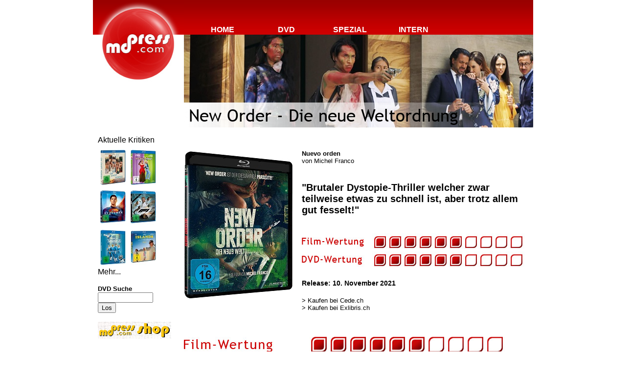

--- FILE ---
content_type: text/html
request_url: http://md-press.com/index.php?cat=testberichte&id=3710
body_size: 5994
content:
<!DOCTYPE HTML PUBLIC "-//W3C//DTD HTML 4.01 Frameset//EN" "http://www.w3.org/TR/html4/frameset.dtd">
<html>
<head>
<link rel="SHORTCUT ICON" href="http://www.md-press.com/Bilder/favicon.ico">
<META NAME="keywords" CONTENT="md-press,md press,md-press online,md,press,MD-Press, DVD Test, DVD Magazin,Testberichte,aktuelle DVD's,movies,dvds">
<META NAME="description" CONTENT="DVD Testmagazin mit den aktuellsten DVDs">
<META HTTP-EQUIV="Content-Language" CONTENT="DE">
<META NAME="author" CONTENT="md-press">
<META NAME="distribution" CONTENT="Global">
<META NAME="revisit-after" CONTENT="2 days">
<META NAME="robots" CONTENT="FOLLOW,INDEX">
<meta http-equiv="Content-Type" content="text/html; charset=iso-8859-1">
<title>New Order - Die neue Weltordnung - md-press online</title>
<script src="/Bilder/bildpopup.js" type="text/javascript"></script>
<link href="md-pressnew_07.css" rel="stylesheet" type="text/css">

<script type="text/javascript">
<!--
window.onload=montre;
function montre(id) {
var d = document.getElementById(id);
	for (var i = 1; i<=10; i++) {
		if (document.getElementById('smenu'+i)) {document.getElementById('smenu'+i).style.display='none';}
	}
if (d) {d.style.display='block';}
}
//-->
</script>
<style type="text/css">
<!-- 
/* CSS issu des tutoriels www.alsacreations.com/articles */
#menu dl,#menu dt,#menu dd,#menu ul,#menu li {
margin: 0;
padding: 0;
list-style-type: none;
}
#menu {
position: absolute;
top: 52px;
left: 200px;
z-index:100;
width: 100%;
}
#menu dl {
float: left;
width: 8em;
margin: 0 1px;
}
#menu dt {
color: #000;
cursor: pointer;
text-align: center;
font-weight: bold;
background: none;
border: none;
}
#menu dd {
border: none;
}
#menu li {
text-align: center;
background: #fff;
}
#menu li a, #menu dt a {
color: #000;
text-decoration: none;
display: block;
height: 100%;
border: none;
}
#menu li a:hover, #menu dt a:hover {
background: #eee;
}

-->
</style>
</head>
<body>
<div id="Inhalt">
<table width="900" border="0" cellpadding="0" cellspacing="0">
  <tr>
    <td rowspan="2"><img src="Bilder/redesign07/Ground_design/mdpress_logo.jpg" alt="" width="186" height="262"></td>
    <td><div id="Headground"><!-- Navigation -->

<div id="menu">
	<dl>			
		<dt onmouseover="javascript:montre('smenu1');"><font color="white">HOME</font></dt>
			<dd id="smenu1">
				<ul>
					<li><a href="index.php?cat=news">News</a></li>
					<li><a href="index.php?cat=news&newsarch">News-Archiv</a></li>
				</ul>
			</dd>
	</dl>

	<dl>	
		<dt onmouseover="javascript:montre('smenu2');"><font color="white">DVD</font></dt>
			<dd id="smenu2">
				<ul>
					<li><a href="index.php?cat=testberichte&amp;aktuell">Testberichte</a></li>
					<li><a href="index.php?cat=archiv">Archiv</a></li>
					 <li><a href="index.php?cat=wertung">Wertungssystem</a></li>
				</ul>
			</dd>
	</dl>

	<dl>	
		<dt onmouseover="javascript:montre('smenu3');"><font color="white">SPEZIAL</font></dt>
			<dd id="smenu3">
				<ul>
					<li><a href="index.php?cat=kino&aktuell">Kino</a></li>
					<li><a href="index.php?cat=column&archiv">Kolumne</a></li>
					<li><a href="index.php?cat=specials&aktuell">Andere</a></li>
				</ul>
			</dd>
	</dl>

	<dl>	
		<dt onmouseover="javascript:montre('smenu4');"><font color="white">INTERN</font></dt>
			<dd id="smenu4">
				<ul>
			<li><a href="index.php?cat=ueberuns">Über uns</a></li>
			<li><a href="index.php?cat=partner">Partner</a></li>
			<li><a href="index.php?cat=kontakt">Kontakt</a></li>
            <li><a href="index.php?cat=newsletter">Newsletter</a></li>
            <li><a href="index.php?cat=disclaimer">Disclaimer</a></li>
				</ul>
			</dd>
	</dl>

</div></div>
</td>
  </tr>
  <tr>
    <td><img src="Bilder/head/testberichte/3710.png" width="714" height="190"></td>  </tr>
  <tr>
    <td valign="top"> <div id="left_main">
    
		    <table width=150 align=left border=0 cellpadding=0 cellspacing=0>
			<tr>
			    <td height=30>Aktuelle Kritiken
			    </td>
			</tr>
			<tr>
			    <td><table width="124" border="0" align="left" cellpadding="5" cellspacing="0">
    <tr>
<tr>
  <td width="52" align="left"><a href="index.php?cat=testberichte&id=4024"><img src="Bilder/DVD/Cover/Mini/uploads/onswifthorses.jpg" alt="On Swift Horses" width="52" height="72" border="0" align="left"></a></td>
  <td width="52" align="left"><a href="index.php?cat=testberichte&id=4023"><img src="Bilder/DVD/Cover/Mini/uploads/freakierfriday.jpg" alt="Freakier Friday" width="52" height="72" border="0" align="left"></a></td>
</tr>
<tr>
  <td width="52" align="left"><a href="index.php?cat=testberichte&id=4022"><img src="Bilder/DVD/Cover/Mini/uploads/superman2025.jpg" alt="Superman" width="52" height="72" border="0" align="left"></a></td>
  <td width="52" align="left"><a href="index.php?cat=testberichte&id=4021"><img src="Bilder/DVD/Cover/Mini/uploads/f1derfilm.jpg" alt="F1: Der Film" width="52" height="72" border="0" align="left"></a></td>
</tr>
<tr>
  <td width="52" align="left"><a href="index.php?cat=testberichte&id=4020"><img src="Bilder/DVD/Cover/Mini/uploads/thefantastic4firststeps.jpg" alt="The Fantastic 4: First Steps" width="52" height="72" border="0" align="left"></a></td>
  <td width="52" align="left"><a href="index.php?cat=testberichte&id=4019"><img src="Bilder/DVD/Cover/Mini/uploads/islands.jpg" alt="Islands" width="52" height="72" border="0" align="left"></a></td>
</tr>
</table>
			    </td>
			</tr>
			<tr>
			    <td>
				<font face="Arial"><a href="index.php?cat=testberichte&aktuell">Mehr...</a></font>
			    </td>
			</tr>
			<tr>
			    <td>
				&nbsp;
			    </td>
			</tr>
			<tr>
			    <td>
				<font face="Arial" size="2"><b>DVD Suche</b></font>
			    </td>
			</tr>
			<tr>
			    <td>				<form action="index.php?cat=archiv&suche" method="POST">
				<input name="suchtxt" type="text" size="12" maxlength="30">&nbsp;<input type="submit" name="submit" value="Los">
				<input type="hidden" name="suche" value="">
				<input type="hidden" name="methode" value="drin">
				</form>
		    </td>
			</tr>
			<tr>
			    <td>
				&nbsp;
			    </td>
			</tr>			<tr>
			    <td>
				<a href="http://astore.amazon.de/mdpressonline-21" target="_blank"><img src="Bilder/mdpressshop_banner.jpg" alt="md-press Shop" border="0"></a>
			    </td>
			</tr>			<tr>
			    <td>
				&nbsp;
			    </td>
			</tr>
			<tr>
			    <td bgcolor=FFFFFF>				<script type="text/javascript"><!--
google_ad_client = "pub-6670844167159256";
google_ad_width = 120;
google_ad_height = 240;
google_ad_format = "120x240_as";
google_ad_type = "text_image";
google_ad_channel ="";
google_color_border = "000000";
google_color_bg = "FFFFFF";
google_color_link = "000000";
google_color_url = "000000";
google_color_text = "000000";
//--></script>
<script type="text/javascript"
  src="http://pagead2.googlesyndication.com/pagead/show_ads.js">
</script>		    </td>
			</tr>
		     </table>
    </div></td>
    <td valign="top"> <div id="main">
    <table width="714" border="0" cellspacing="0" cellpadding="0" style="margin-top: 45px">
  <tr>
    <th scope="col"><table width="714" border="0" align="left" cellpadding="0" cellspacing="0">
        <tr>
          <th width="225" height="19" valign="top" scope="col"><img src="Bilder/DVD/Cover/uploads/neworder.jpg" width="225" height="317" alt=""></th>
          <th width="19" scope="col">&nbsp;</th>
          <th width="473" valign="top" scope="col"><table width="100%" border="0" align="left" cellpadding="0" cellspacing="0">
            <tr>
              <th align="left" valign="top" scope="col"><div class="filmdvd">
                Nuevo orden <span class="text"><br>
              von</span> <span class="text">Michel Franco</span></div></th>
            </tr>
            <tr>
              <td height="20" align="left" valign="top">&nbsp; </td></tr>
            <tr>
              <td align="left" valign="top">
              <p><strong class="kurzkritik_gross"> &quot;Brutaler Dystopie-Thriller welcher zwar teilweise etwas zu schnell ist, aber trotz allem gut fesselt!&quot;</strong></p>              </td>
            </tr>
            <tr>
              <td height="20" align="left" valign="top"></td></tr>
            <tr>
              <td align="left" valign="top"><a href="#filmblock"><img src="new08/finale_grafiken/block1/film-6_b1.jpg" width="470" height="37" border="0"></a></td>
            </tr>
            <tr>
              <td align="left" valign="top"><a href="#dvdblock"><img src="new08/finale_grafiken/block1/dvd-6_b1.jpg" width="470" height="37" border="0"></a></td>
            </tr>
            <tr>
              <td height="20" align="left" valign="top">&nbsp;</td>
            </tr>
            <tr>
              <td align="left" valign="top" class="untertitel">Release: 10. November 2021</td>
            </tr>
            <tr>
              <td height="20" align="left" valign="top">&nbsp;</td>
            </tr>
            <tr>
              <td align="left" valign="top" class="text">&gt; <a href="https://www.cede.ch/de/movies/?view=detail&branch_sub=0&branch=2&aid=17428728" target="_blank">Kaufen bei Cede.ch</a></td>
            </tr>
            <tr>
              <td align="left" valign="top" class="text">&gt; <a href="https://www.exlibris.ch/de/filme/bd-blu-ray/naian-gonzlez-norvind/new-order-die-neue-weltordnung/id/7613059329256" target="_blank">Kaufen bei Exlibris.ch</a></td>
            </tr>
          </table></th>
        </tr>
</table></th>
  </tr>
  <tr>
    <th scope="col">&nbsp;<br><br></th>
  </tr>
  <tr>
    <th scope="col"><p align="left"><a name="filmblock"></a><img src="new08/finale_grafiken/block2/wertungen/film-6_b2.jpg" width="666" height="44"></p>
<table width="666" border="0" align="left" cellpadding="0" cellspacing="0">
          <tr>
            
            <th width="296" valign="top" scope="col"><table width="100%" border="0" cellspacing="0" cellpadding="0">
              <tr>
                <th class="untertitel" scope="col"><div align="left">Inhalt</div></th>
              </tr>
              <tr>
                <td><div align="left"><span class="text">Die Kluft zwischen Arm und Reich scheint in Mexiko-Stadt so eklatant zu sein wie nie zuvor. Der wohlhabende Teil der Bevölkerung verbarrikadiert sich in abgetrennten Vierteln der Stadt und lenkt von dort das politische und wirtschaftliche Geschehen des Landes. So auch die Familie von Marianne (Naian González Norvind), die aber am Tag ihrer Hochzeit nichts von dem Elend und der Armut wissen will. Auf einmal überfällt jedoch eine Gruppe Aufständischer die Hochzeitsgesellschaft, zerstört das Haus und exekutiert einige Gäste. Marianne kann fliehen. Doch die Frage ist: Wohin?</span></div></td>
              </tr>
            </table>            </th>
            <th width="30" scope="col">&nbsp;</th>
            <th width="340" valign="top" scope="col"><table width="340" border="0" cellpadding="0" cellspacing="0" class="datentabelle_hintergrund">
              <tr>
                <th scope="col"><img src="new08/datenzumfilm_03.jpg" width="340" height="35"></th>
              </tr>
              <tr>
                <td><table width="340" border="0" align="left" cellpadding="3" cellspacing="0" class="datentabelle_hintergrund_film">
                  <tr>
                    <th width="116" align="left" valign="top" class="datenboxen_rubriken" scope="col">Originaltitel</th>
                    <th width="224" align="left" valign="top" class="text" scope="col">Nuevo orden</th>
                  </tr>
                  <tr>
                    <td width="116" align="left" valign="top" class="datenboxen_rubriken">Produktionsjahr</td>
                    <td align="left" valign="top" class="text">2020</td>
                  </tr>
                  <tr>
                    <td width="116" align="left" valign="top" class="datenboxen_rubriken">Genre</td>
                    <td align="left" valign="top" class="text">Thriller</td>
                  </tr>
                  <tr>
                    <td width="116" align="left" valign="top" class="datenboxen_rubriken">Laufzeit</td>
                    <td align="left" valign="top" class="text"><p>ca. 86 Minuten</p></td>
                  </tr>
                  <tr>
                    <td width="116" align="left" valign="top" class="datenboxen_rubriken">Altersfreigabe</td>
                    <td align="left" valign="top" class="text">ab 16 Jahren</td>
                  </tr>
                  <tr>
                    <td width="116" align="left" valign="top" class="datenboxen_rubriken">Regie</td>
                    <td align="left" valign="top" class="text">Michel Franco</td>
                  </tr>
                  <tr>
                    <td width="116" align="left" valign="top" class="datenboxen_rubriken">Darsteller</td>
                    <td align="left" valign="top" class="text">Naian González Norvind, Diego Boneta, Mónica del Carmen, Fernando Cuautle, Eligio Meléndez</td>
                  </tr>
                </table></td>
              </tr>
              </table>            </th>
          </tr>
          <tr>
            <th valign="top" scope="col">&nbsp;</th>
            <th scope="col">&nbsp;</th>
            <th valign="top" scope="col">&nbsp;</th>
          </tr>
          <tr>
            <th colspan="3" valign="top" scope="col"><table width="666" border="0" cellspacing="0" cellpadding="0">
              <tr>
                <th scope="col"><div align="left" class="untertitel">Kritik</div></th>
              </tr>
              <tr>
                <td><div align="left"><span class="text">Wenn sich ein Film mit 'Die neue Weltordnung' untertitelt, wird vom Publikum automatisch etwas ganz Grosses und Aufwändiges erwartet - und eher weniger ein nicht einmal neunzig-minütiger Independent-Film aus Mexiko. Doch 'New Order', oder 'Nuevo orden' - wie er im Original heisst - konzentriert sich auf die kleinen Perspektiven, wenn sich, wie hier, eine neue Weltordnung ausbreitet. Dass dieser Film auch gelungen ist, beweisen die zahlreichen Preise weltweit, welche Regisseur und Autor Michel Franco mit seinem Team gewinnen konnte: So beispielsweise den Silbernen Löwen am Filmfestival in Venedig oder den Impact Award am Filmfestival in Stockholm. Zudem war 'Nuevo orden' zehn Mal (!) nominiert an den mexikanischen Ariel Awards. Doch wird der dystopische Thriller seinem Ruf gerecht? Die Antwort ist: Grösstenteils schon. Was Michel Franco sehr gut gelingt, ist diese "Teil-Perspektive" aus Sicht der Familie von Protagonistin Marianne. Szenen wie die Infiltrierung des Anwesens und das gnadenlose, erbarmungslose und wahllose Exekutieren einiger Personen hievt nicht nur den Gewaltlevel des Filmes auf ein sehr hohes Niveau, sondern macht ihn zugleich auch unberechenbar. Wo in anderen Filmen erstmal geredet wird, wird in 'New Order' schon oft vorher bereits mit der Pistole abgedrückt - und es fliegen Schüsse, bevor man realisiert wer da eigentlich gerade auf den Boden fliegt. Auch vor Vergewaltigungs-Szenen scheut der Film nicht zurück (und das bei FSK16!) und lässt so die Rebellen emotionskalt, abgestumpft und barbarisch auftreten, wie selten zuvor. Aber hinsichtlich der Realitätsnähe schadet dies nicht - ganz im Gegenteil. Denn um eine neue Weltordnung zu etablieren, braucht es schliesslich genau diesen ungebrochenen Willen, mit der unverrückbaren Meinung, dass sich hinter jedem reichen Bürger ein absoluter Bösewicht verbirgt. Was Michel Franco aber nicht gelingt, ist die Perspektive auf das Ganze. In den eigenen vier Wänden von Marianne, spielt sich der Film wie ein herrlich-chaotisches Kammerspiel ab. Aber kaum auf den Strassen und in den Internierungslagern der Rebellen angekommen, verliert der Film seinen Fokus und es ist selten abzuschätzen, welchen konkreten Standpunkt die beiden Seiten (Staatsmilitär und Rebellen) vertreten und wie gross ihr jeweiliger Fortschritt ist. Hier wäre tatsächlich ein 'New Order 2' angebracht, welcher die gleiche Handlung aus der Perspektive des Staatsapparats erzählen würde. <strong class="filmdvd">Brutaler Dystopie-Thriller welcher zwar teilweise etwas zu schnell ist, aber trotz allem gut fesselt!</strong></span></div></td>
              </tr>
            </table></th>
          </tr>
</table></th>
  </tr>
  <tr>
    <th scope="col">&nbsp;
    <br><br></th>
  </tr>
  <tr>
    <th scope="col"><p align="left"><a name="dvdblock"></a><img src="new08/finale_grafiken/block2/wertungen/dvd-6_b2.jpg" width="666" height="44"></p>
<table border="0" align="left" cellpadding="0" cellspacing="0">
        <tr>
          <th width="225" valign="top" scope="col"><table width="224" border="0" cellspacing="0" cellpadding="0">
            <tr>
              <th scope="col"><img src="new08/finale_grafiken/block2/bild_ton/vorn_bild.jpg" width="125" height="35"></th>
              <th scope="col"><img src="new08/finale_grafiken/block2/bild_ton/bild_ton_3.jpg" width="100" height="35"></th>
            </tr>
            <tr>
              <td height="35" align="left" background="http://www.md-press.com/new08/finale_grafiken/block2/bild_ton/vorn_bild_ton_mitte.jpg" class="dvdboxen">Sch&auml;rfe</td>
              <td height="35" class="untertitel"><img src="new08/finale_grafiken/block2/bild_ton/bild_ton_3_oben.jpg" width="100" height="35"></td>
            </tr>
            <tr>
              <td height="35" align="left" background="http://www.md-press.com/new08/finale_grafiken/block2/bild_ton/vorn_bild_ton_mitte.jpg" class="dvdboxen">Farben/Kontrast</td>
              <td height="35" class="untertitel"><img src="new08/finale_grafiken/block2/bild_ton/bild_ton_3_mitte.jpg" width="100" height="35"></td>
            </tr>
            <tr>
              <td height="39" align="left" background="http://www.md-press.com/new08/finale_grafiken/block2/bild_ton/vorn_bild_ton_unten.jpg" class="dvdboxen">Rauschfreiheit</td>
              <td height="39" class="untertitel"><img src="new08/finale_grafiken/block2/bild_ton/bild_ton_2_unten.jpg" width="100" height="39"></td>
            </tr>
          </table>
            <br>
            <table width="224" border="0" cellspacing="0" cellpadding="0">
              <tr>
                <th scope="col"><img src="new08/finale_grafiken/block2/bild_ton/vorn_ton.jpg" width="125" height="35"></th>
                <th scope="col"><img src="new08/finale_grafiken/block2/bild_ton/bild_ton_3.jpg" width="100" height="35"></th>
              </tr>
              <tr>
                <td height="35" align="left" background="http://www.md-press.com/new08/finale_grafiken/block2/bild_ton/vorn_bild_ton_mitte.jpg" class="dvdboxen">Raumklang</td>
                <td height="35" class="untertitel"><img src="new08/finale_grafiken/block2/bild_ton/bild_ton_2_oben.jpg" width="100" height="35"></td>
              </tr>
              <tr>
                <td height="35" align="left" background="http://www.md-press.com/new08/finale_grafiken/block2/bild_ton/vorn_bild_ton_mitte.jpg" class="dvdboxen">Verst&auml;ndlichkeit</td>
                <td height="35" class="untertitel"><img src="new08/finale_grafiken/block2/bild_ton/bild_ton_3_mitte.jpg" width="100" height="35"></td>
              </tr>
              <tr>
                <td height="39" align="left" valign="middle" background="http://www.md-press.com/new08/finale_grafiken/block2/bild_ton/vorn_bild_ton_unten.jpg" class="dvdboxen">Bass</td>
                <td height="39" class="untertitel"><img src="new08/finale_grafiken/block2/bild_ton/bild_ton_3_unten.jpg" width="100" height="39"></td>
              </tr>
            </table>
<br>
            </th>
          <th width="37" scope="col">&nbsp;</th>
          <th width="406" valign="top" scope="col"><table width="406" border="0" align="right" cellpadding="0" cellspacing="0">
            <tr>
              <th scope="col"><img src="new08/tabellen_05.jpg" width="406" height="35"></th>
            </tr>
            <tr>
              <td><table width="406" border="0" align="right" cellpadding="3" cellspacing="0" class="datentabelle_hintergrund_dvd">
                <tr>
                  <th width="116" align="left" valign="top" class="datenboxen_rubriken" scope="col">Verleih</th>
                  <th width="270" align="left" valign="top" class="text" scope="col">Ascot Elite Home Entertainment</th>
                </tr>
                <tr>
                  <th width="116" align="left" valign="top" class="datenboxen_rubriken" scope="col">Anzahl Discs</th>
                  <th align="left" valign="top" class="text" scope="col">1</th>
                </tr>
                <tr>
                  <td width="116" align="left" valign="top" class="datenboxen_rubriken">Verpackung</td>
                  <td align="left" valign="top" class="text">Bluray-Hülle</td>
                </tr>
                <tr>
                  <td width="116" align="left" valign="top" class="datenboxen_rubriken">Bild</td>
                  <td align="left" valign="top" class="text">16:9 (2.40:1)</td>
                </tr>
                <tr>
                  <td width="116" align="left" valign="top" class="datenboxen_rubriken">Ton</td>
                  <td align="left" valign="top" class="text">Deutsch: DTS-HD Master Audio 5.1<br>
Spanisch: DTS-HD Master Audio 5.1</td>
                </tr>
                <tr>
                  <td width="116" align="left" valign="top" class="datenboxen_rubriken">Untertitel</td>
                  <td align="left" valign="top" class="text">Deutsch</td>
                </tr>
              </table></td>
            </tr>
            <tr>
              <td>&nbsp;</td>
            </tr>
          </table>
            <p><br>
          </p></th>
</tr>
            <tr valign="top">
            <td colspan="2" align="left">
<table width="224" border="0" cellspacing="0" cellpadding="0">
              <tr>
                <th scope="col"><img src="new08/finale_grafiken/block2/extras/vorn_extras.jpg" width="98" height="35"></th>
                <th scope="col"><img src="new08/finale_grafiken/block2/extras/extras_0.jpg" width="127" height="35"></th>
              </tr>
              <tr>
                <td height="35" align="left" background="http://www.md-press.com/new08/finale_grafiken/block2/extras/vorn_mitte.jpg" class="dvdboxen">Umfang</td>
                <td height="35" class="untertitel"><img src="new08/finale_grafiken/block2/extras/extras_0_oben.jpg" width="127" height="35"></td>
              </tr>
              <tr>
                <td height="35" align="left" background="http://www.md-press.com/new08/finale_grafiken/block2/extras/vorn_mitte.jpg" class="dvdboxen">Infogehalt</td>
                <td height="35" class="untertitel"><img src="new08/finale_grafiken/block2/extras/extras_0_mitte.jpg" width="127" height="35"></td>
              </tr>
              <tr>
                <td height="39" align="left" background="http://www.md-press.com/new08/finale_grafiken/block2/extras/vorn_unten.jpg" class="dvdboxen">Originalität</td>
                <td height="39" class="untertitel"><img src="new08/finale_grafiken/block2/extras/extras_0_unten.jpg" width="127" height="39"></td>
              </tr>
            </table>
</td>
            <td>
<table width="406" border="0" height="100%" align="right" cellpadding="0" cellspacing="0" class="datentabelle_hintergrund_dvd">
           <tr>
            	<td><img src="new08/extrasliste_10.jpg" width="406" height="2"></td>
            </tr>
            <tr>
              <td align="left" valign="top" class="datentabelle_hintergrund_dvd"><table width="100%"   height="100%" border="0" cellspacing="8" cellpadding="0">
                <tr>
                  <th align="left" valign="top" scope="col"><p class="text">Keine Extras</p>
                    <p class="filmdvd"><strong></strong></p></th>
                </tr>
</table>
              </td> 
            </tr>
          </table>

</td>
            </tr>
</table></th>
  </tr>
</table>
<p align="right" class="text">&copy; rezensiert von <a href="mailto:philipp.fankhauser@md-press.com">Philipp Fankhauser</a> am 18.01.22<br><strong><a href="index.php?cat=wertung">Unser Wertungssystem</a></strong></p>
 <p class="text"><strong><a href="javascript:history.back();">Zur&uuml;ck zur vorherigen Seite</a></strong></p><br>
   
    
    </div> </td>
  </tr>
  <tr>
    <td bgcolor="#B20000">&nbsp;</td>
    <td bgcolor="#B20000">&nbsp;</td>
  </tr>
</table>





</body>
</html>

--- FILE ---
content_type: text/html; charset=utf-8
request_url: https://www.google.com/recaptcha/api2/aframe
body_size: 268
content:
<!DOCTYPE HTML><html><head><meta http-equiv="content-type" content="text/html; charset=UTF-8"></head><body><script nonce="xyONjxHDkmqt5LpHdsKpBA">/** Anti-fraud and anti-abuse applications only. See google.com/recaptcha */ try{var clients={'sodar':'https://pagead2.googlesyndication.com/pagead/sodar?'};window.addEventListener("message",function(a){try{if(a.source===window.parent){var b=JSON.parse(a.data);var c=clients[b['id']];if(c){var d=document.createElement('img');d.src=c+b['params']+'&rc='+(localStorage.getItem("rc::a")?sessionStorage.getItem("rc::b"):"");window.document.body.appendChild(d);sessionStorage.setItem("rc::e",parseInt(sessionStorage.getItem("rc::e")||0)+1);localStorage.setItem("rc::h",'1768972418789');}}}catch(b){}});window.parent.postMessage("_grecaptcha_ready", "*");}catch(b){}</script></body></html>

--- FILE ---
content_type: text/css
request_url: http://md-press.com/md-pressnew_07.css
body_size: 631
content:
* {
	font-family: Arial, Helvetica, sans-serif;
}

body {
	background-color: #FFFFFF;
	margin: 0px;
    scrollbar-base-color: #FECE3C;
    scrollbar-arrow-color: black;
}

#Inhalt {
	width: 900px;
	position:relative;
	margin-left:auto;
	margin-right:auto;
	background-color:#FFFFFF;
	
	}
	
#Headground {
	background-image:url(Bilder/redesign07/Ground_design/Head_line.jpg);
	height: 71px;
	}

#left_main {
	padding: 10px;
	padding-right:10px;
	}
	
#main {
	padding: 0px;
	}
	
 a:visited {
 	color:#000000;
 	text-decoration:none;}
 a:hover { 
 color:#990000;
 text-decoration:underline; }
 a:link {
 color:#000000;
 text-decoration:none;}

.md-press {
	font-family: Arial, Helvetica, sans-serif;
	font-size: 24px;
	font-weight: bold;
	color: #000000;
}
.text {
	font-family: Arial, Helvetica, sans-serif;
	font-size: 13px;
	font-weight: normal;
	color: #000000;
	text-align: left;
}
.untertitel {
	font-family: Arial, Helvetica, sans-serif;
	font-size: 14px;
	font-style: normal;
	font-weight: bold;
	color: #000000;
}
.filmdvd {
	font-family: Arial, Helvetica, sans-serif;
	font-size: 13px;
	font-style: normal;
	font-weight: bold;
	color: #000000;
}
.archivoriginaltitel {
	font-family: Arial, Helvetica, sans-serif;
	font-size: 12px;
	font-weight: normal;
	color: #000000;
}.dvdboxen {
	font-family: Arial, Helvetica, sans-serif;
	font-size: 14px;
	font-style: normal;
	font-weight: normal;
	color: #000000;
	text-indent: 8px;
	text-align: left;
}
.datenboxen_rubriken {
	font-family: Arial, Helvetica, sans-serif;
	font-size: 13px;
	font-style: normal;
	font-weight: bold;
	color: #000000;
	text-indent: 5px;
	text-align: left;
}
.datentabelle_hintergrund_dvd {
	background-image: url(http://www.md-press.com/new08/block2/datentabellen/hintergrund_dvd.jpg);
	background-repeat: no-repeat;
	background-position: bottom;
}
.kurzkritik_gross {
	font-family: Arial, Helvetica, sans-serif;
	font-size: 20px;
	font-style: normal;
	font-weight: bold;
	text-align: left;
}
.datentabelle_hintergrund_film {
	background-image: url(http://www.md-press.com/new08/block2/datentabellen/hintergrund_film.jpg);
	background-repeat: no-repeat;
	background-position: bottom;
}
